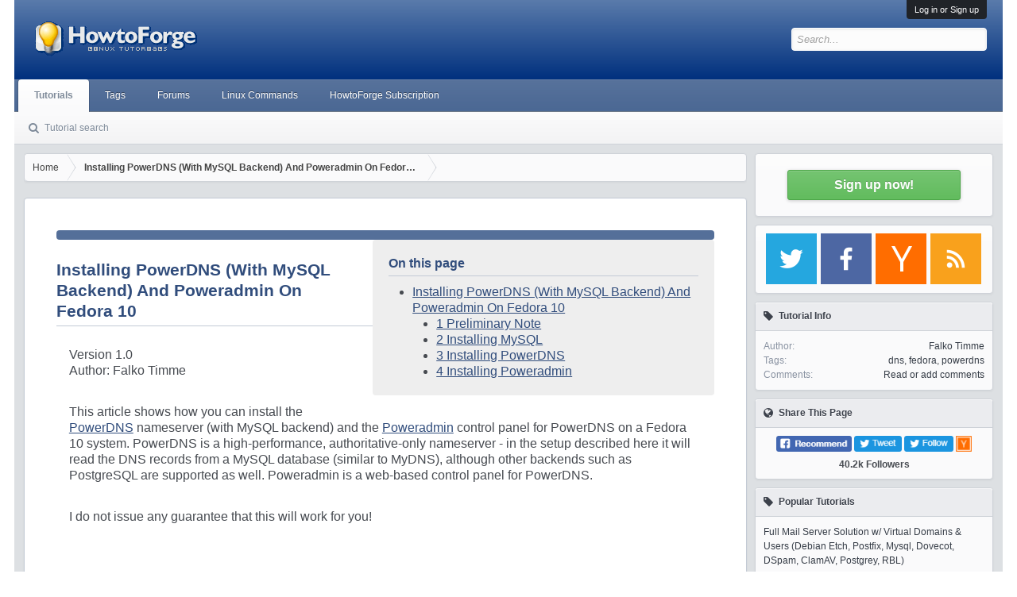

--- FILE ---
content_type: text/html; charset=UTF-8
request_url: https://www.howtoforge.com/installing-powerdns-with-mysql-backend-and-poweradmin-on-fedora-10
body_size: 16873
content:
<!DOCTYPE html><html id="XenForo" lang="en-US" dir="LTR" class="Public NoJs LoggedOut Sidebar Responsive" xmlns:fb="http://www.facebook.com/2008/fbml"><head><meta charset="utf-8"/>
<script>var __ezHttpConsent={setByCat:function(src,tagType,attributes,category,force,customSetScriptFn=null){var setScript=function(){if(force||window.ezTcfConsent[category]){if(typeof customSetScriptFn==='function'){customSetScriptFn();}else{var scriptElement=document.createElement(tagType);scriptElement.src=src;attributes.forEach(function(attr){for(var key in attr){if(attr.hasOwnProperty(key)){scriptElement.setAttribute(key,attr[key]);}}});var firstScript=document.getElementsByTagName(tagType)[0];firstScript.parentNode.insertBefore(scriptElement,firstScript);}}};if(force||(window.ezTcfConsent&&window.ezTcfConsent.loaded)){setScript();}else if(typeof getEzConsentData==="function"){getEzConsentData().then(function(ezTcfConsent){if(ezTcfConsent&&ezTcfConsent.loaded){setScript();}else{console.error("cannot get ez consent data");force=true;setScript();}});}else{force=true;setScript();console.error("getEzConsentData is not a function");}},};</script>
<script>var ezTcfConsent=window.ezTcfConsent?window.ezTcfConsent:{loaded:false,store_info:false,develop_and_improve_services:false,measure_ad_performance:false,measure_content_performance:false,select_basic_ads:false,create_ad_profile:false,select_personalized_ads:false,create_content_profile:false,select_personalized_content:false,understand_audiences:false,use_limited_data_to_select_content:false,};function getEzConsentData(){return new Promise(function(resolve){document.addEventListener("ezConsentEvent",function(event){var ezTcfConsent=event.detail.ezTcfConsent;resolve(ezTcfConsent);});});}</script>
<script>if(typeof _setEzCookies!=='function'){function _setEzCookies(ezConsentData){var cookies=window.ezCookieQueue;for(var i=0;i<cookies.length;i++){var cookie=cookies[i];if(ezConsentData&&ezConsentData.loaded&&ezConsentData[cookie.tcfCategory]){document.cookie=cookie.name+"="+cookie.value;}}}}
window.ezCookieQueue=window.ezCookieQueue||[];if(typeof addEzCookies!=='function'){function addEzCookies(arr){window.ezCookieQueue=[...window.ezCookieQueue,...arr];}}
addEzCookies([{name:"ezoab_178704",value:"mod110; Path=/; Domain=howtoforge.com; Max-Age=7200",tcfCategory:"store_info",isEzoic:"true",},{name:"ezosuibasgeneris-1",value:"71aeb88f-4e7e-4f28-4e81-c645878904ad; Path=/; Domain=howtoforge.com; Expires=Tue, 19 Jan 2027 15:22:24 UTC; Secure; SameSite=None",tcfCategory:"understand_audiences",isEzoic:"true",}]);if(window.ezTcfConsent&&window.ezTcfConsent.loaded){_setEzCookies(window.ezTcfConsent);}else if(typeof getEzConsentData==="function"){getEzConsentData().then(function(ezTcfConsent){if(ezTcfConsent&&ezTcfConsent.loaded){_setEzCookies(window.ezTcfConsent);}else{console.error("cannot get ez consent data");_setEzCookies(window.ezTcfConsent);}});}else{console.error("getEzConsentData is not a function");_setEzCookies(window.ezTcfConsent);}</script><script type="text/javascript" data-ezscrex='false' data-cfasync='false'>window._ezaq = Object.assign({"edge_cache_status":11,"edge_response_time":420,"url":"https://www.howtoforge.com/installing-powerdns-with-mysql-backend-and-poweradmin-on-fedora-10"}, typeof window._ezaq !== "undefined" ? window._ezaq : {});</script><script type="text/javascript" data-ezscrex='false' data-cfasync='false'>window._ezaq = Object.assign({"ab_test_id":"mod110"}, typeof window._ezaq !== "undefined" ? window._ezaq : {});window.__ez=window.__ez||{};window.__ez.tf={};</script><script type="text/javascript" data-ezscrex='false' data-cfasync='false'>window.ezDisableAds = true;</script>
<script data-ezscrex='false' data-cfasync='false' data-pagespeed-no-defer>var __ez=__ez||{};__ez.stms=Date.now();__ez.evt={};__ez.script={};__ez.ck=__ez.ck||{};__ez.template={};__ez.template.isOrig=true;__ez.queue=__ez.queue||function(){var e=0,i=0,t=[],n=!1,o=[],r=[],s=!0,a=function(e,i,n,o,r,s,a){var l=arguments.length>7&&void 0!==arguments[7]?arguments[7]:window,d=this;this.name=e,this.funcName=i,this.parameters=null===n?null:w(n)?n:[n],this.isBlock=o,this.blockedBy=r,this.deleteWhenComplete=s,this.isError=!1,this.isComplete=!1,this.isInitialized=!1,this.proceedIfError=a,this.fWindow=l,this.isTimeDelay=!1,this.process=function(){f("... func = "+e),d.isInitialized=!0,d.isComplete=!0,f("... func.apply: "+e);var i=d.funcName.split("."),n=null,o=this.fWindow||window;i.length>3||(n=3===i.length?o[i[0]][i[1]][i[2]]:2===i.length?o[i[0]][i[1]]:o[d.funcName]),null!=n&&n.apply(null,this.parameters),!0===d.deleteWhenComplete&&delete t[e],!0===d.isBlock&&(f("----- F'D: "+d.name),m())}},l=function(e,i,t,n,o,r,s){var a=arguments.length>7&&void 0!==arguments[7]?arguments[7]:window,l=this;this.name=e,this.path=i,this.async=o,this.defer=r,this.isBlock=t,this.blockedBy=n,this.isInitialized=!1,this.isError=!1,this.isComplete=!1,this.proceedIfError=s,this.fWindow=a,this.isTimeDelay=!1,this.isPath=function(e){return"/"===e[0]&&"/"!==e[1]},this.getSrc=function(e){return void 0!==window.__ezScriptHost&&this.isPath(e)&&"banger.js"!==this.name?window.__ezScriptHost+e:e},this.process=function(){l.isInitialized=!0,f("... file = "+e);var i=this.fWindow?this.fWindow.document:document,t=i.createElement("script");t.src=this.getSrc(this.path),!0===o?t.async=!0:!0===r&&(t.defer=!0),t.onerror=function(){var e={url:window.location.href,name:l.name,path:l.path,user_agent:window.navigator.userAgent};"undefined"!=typeof _ezaq&&(e.pageview_id=_ezaq.page_view_id);var i=encodeURIComponent(JSON.stringify(e)),t=new XMLHttpRequest;t.open("GET","//g.ezoic.net/ezqlog?d="+i,!0),t.send(),f("----- ERR'D: "+l.name),l.isError=!0,!0===l.isBlock&&m()},t.onreadystatechange=t.onload=function(){var e=t.readyState;f("----- F'D: "+l.name),e&&!/loaded|complete/.test(e)||(l.isComplete=!0,!0===l.isBlock&&m())},i.getElementsByTagName("head")[0].appendChild(t)}},d=function(e,i){this.name=e,this.path="",this.async=!1,this.defer=!1,this.isBlock=!1,this.blockedBy=[],this.isInitialized=!0,this.isError=!1,this.isComplete=i,this.proceedIfError=!1,this.isTimeDelay=!1,this.process=function(){}};function c(e,i,n,s,a,d,c,u,f){var m=new l(e,i,n,s,a,d,c,f);!0===u?o[e]=m:r[e]=m,t[e]=m,h(m)}function h(e){!0!==u(e)&&0!=s&&e.process()}function u(e){if(!0===e.isTimeDelay&&!1===n)return f(e.name+" blocked = TIME DELAY!"),!0;if(w(e.blockedBy))for(var i=0;i<e.blockedBy.length;i++){var o=e.blockedBy[i];if(!1===t.hasOwnProperty(o))return f(e.name+" blocked = "+o),!0;if(!0===e.proceedIfError&&!0===t[o].isError)return!1;if(!1===t[o].isComplete)return f(e.name+" blocked = "+o),!0}return!1}function f(e){var i=window.location.href,t=new RegExp("[?&]ezq=([^&#]*)","i").exec(i);"1"===(t?t[1]:null)&&console.debug(e)}function m(){++e>200||(f("let's go"),p(o),p(r))}function p(e){for(var i in e)if(!1!==e.hasOwnProperty(i)){var t=e[i];!0===t.isComplete||u(t)||!0===t.isInitialized||!0===t.isError?!0===t.isError?f(t.name+": error"):!0===t.isComplete?f(t.name+": complete already"):!0===t.isInitialized&&f(t.name+": initialized already"):t.process()}}function w(e){return"[object Array]"==Object.prototype.toString.call(e)}return window.addEventListener("load",(function(){setTimeout((function(){n=!0,f("TDELAY -----"),m()}),5e3)}),!1),{addFile:c,addFileOnce:function(e,i,n,o,r,s,a,l,d){t[e]||c(e,i,n,o,r,s,a,l,d)},addDelayFile:function(e,i){var n=new l(e,i,!1,[],!1,!1,!0);n.isTimeDelay=!0,f(e+" ...  FILE! TDELAY"),r[e]=n,t[e]=n,h(n)},addFunc:function(e,n,s,l,d,c,u,f,m,p){!0===c&&(e=e+"_"+i++);var w=new a(e,n,s,l,d,u,f,p);!0===m?o[e]=w:r[e]=w,t[e]=w,h(w)},addDelayFunc:function(e,i,n){var o=new a(e,i,n,!1,[],!0,!0);o.isTimeDelay=!0,f(e+" ...  FUNCTION! TDELAY"),r[e]=o,t[e]=o,h(o)},items:t,processAll:m,setallowLoad:function(e){s=e},markLoaded:function(e){if(e&&0!==e.length){if(e in t){var i=t[e];!0===i.isComplete?f(i.name+" "+e+": error loaded duplicate"):(i.isComplete=!0,i.isInitialized=!0)}else t[e]=new d(e,!0);f("markLoaded dummyfile: "+t[e].name)}},logWhatsBlocked:function(){for(var e in t)!1!==t.hasOwnProperty(e)&&u(t[e])}}}();__ez.evt.add=function(e,t,n){e.addEventListener?e.addEventListener(t,n,!1):e.attachEvent?e.attachEvent("on"+t,n):e["on"+t]=n()},__ez.evt.remove=function(e,t,n){e.removeEventListener?e.removeEventListener(t,n,!1):e.detachEvent?e.detachEvent("on"+t,n):delete e["on"+t]};__ez.script.add=function(e){var t=document.createElement("script");t.src=e,t.async=!0,t.type="text/javascript",document.getElementsByTagName("head")[0].appendChild(t)};__ez.dot=__ez.dot||{};__ez.queue.addFileOnce('/detroitchicago/boise.js', '/detroitchicago/boise.js?gcb=195-3&cb=5', true, [], true, false, true, false);__ez.queue.addFileOnce('/parsonsmaize/abilene.js', '/parsonsmaize/abilene.js?gcb=195-3&cb=e80eca0cdb', true, [], true, false, true, false);__ez.queue.addFileOnce('/parsonsmaize/mulvane.js', '/parsonsmaize/mulvane.js?gcb=195-3&cb=e75e48eec0', true, ['/parsonsmaize/abilene.js'], true, false, true, false);__ez.queue.addFileOnce('/detroitchicago/birmingham.js', '/detroitchicago/birmingham.js?gcb=195-3&cb=539c47377c', true, ['/parsonsmaize/abilene.js'], true, false, true, false);</script>
<script type="text/javascript">var _ez_send_requests_through_ezoic = true;</script>
<script data-ezscrex="false" type="text/javascript" data-cfasync="false">window._ezaq = Object.assign({"ad_cache_level":0,"adpicker_placement_cnt":0,"ai_placeholder_cache_level":0,"ai_placeholder_placement_cnt":-1,"article_category":"dns,fedora,powerdns","author":"Falko Timme","domain":"howtoforge.com","domain_id":178704,"ezcache_level":1,"ezcache_skip_code":4,"has_bad_image":0,"has_bad_words":0,"is_sitespeed":0,"lt_cache_level":0,"response_size":49192,"response_size_orig":43350,"response_time_orig":406,"template_id":5,"url":"https://www.howtoforge.com/installing-powerdns-with-mysql-backend-and-poweradmin-on-fedora-10","word_count":0,"worst_bad_word_level":0}, typeof window._ezaq !== "undefined" ? window._ezaq : {});__ez.queue.markLoaded('ezaqBaseReady');</script>
<script type='text/javascript' data-ezscrex='false' data-cfasync='false'>
window.ezAnalyticsStatic = true;
window._ez_send_requests_through_ezoic = true;
function analyticsAddScript(script) {
	var ezDynamic = document.createElement('script');
	ezDynamic.type = 'text/javascript';
	ezDynamic.innerHTML = script;
	document.head.appendChild(ezDynamic);
}
function getCookiesWithPrefix() {
    var allCookies = document.cookie.split(';');
    var cookiesWithPrefix = {};

    for (var i = 0; i < allCookies.length; i++) {
        var cookie = allCookies[i].trim();

        for (var j = 0; j < arguments.length; j++) {
            var prefix = arguments[j];
            if (cookie.indexOf(prefix) === 0) {
                var cookieParts = cookie.split('=');
                var cookieName = cookieParts[0];
                var cookieValue = cookieParts.slice(1).join('=');
                cookiesWithPrefix[cookieName] = decodeURIComponent(cookieValue);
                break; // Once matched, no need to check other prefixes
            }
        }
    }

    return cookiesWithPrefix;
}
function productAnalytics() {
	var d = {"pr":[6],"omd5":"813a91e45ca6f937a292542873290770","nar":"risk score"};
	d.u = _ezaq.url;
	d.p = _ezaq.page_view_id;
	d.v = _ezaq.visit_uuid;
	d.ab = _ezaq.ab_test_id;
	d.e = JSON.stringify(_ezaq);
	d.ref = document.referrer;
	d.c = getCookiesWithPrefix('active_template', 'ez', 'lp_');
	if(typeof ez_utmParams !== 'undefined') {
		d.utm = ez_utmParams;
	}

	var dataText = JSON.stringify(d);
	var xhr = new XMLHttpRequest();
	xhr.open('POST','//g.ezoic.net/ezais/analytics?cb=1', true);
	xhr.onload = function () {
		if (xhr.status!=200) {
            return;
		}

        if(document.readyState !== 'loading') {
            analyticsAddScript(xhr.response);
            return;
        }

        var eventFunc = function() {
            if(document.readyState === 'loading') {
                return;
            }
            document.removeEventListener('readystatechange', eventFunc, false);
            analyticsAddScript(xhr.response);
        };

        document.addEventListener('readystatechange', eventFunc, false);
	};
	xhr.setRequestHeader('Content-Type','text/plain');
	xhr.send(dataText);
}
__ez.queue.addFunc("productAnalytics", "productAnalytics", null, true, ['ezaqBaseReady'], false, false, false, true);
</script>
	
	<meta http-equiv="X-UA-Compatible" content="IE=Edge,chrome=1"/>
		<meta name="viewport" content="width=device-width, initial-scale=1"/>
		<base href="https://www.howtoforge.com"/>
		<script>
			var _b = document.getElementsByTagName('base')[0], _bH = "https://www.howtoforge.com/installing-powerdns-with-mysql-backend-and-poweradmin-on-fedora-10";
			if (_b && _b.href != _bH) _b.href = _bH;
		</script>
	<title>Installing PowerDNS (With MySQL Backend) And Poweradmin On Fedora 10</title>
	<meta name="description" content="Installing PowerDNS (With MySQL Backend) And Poweradmin On Fedora 10

This article shows how you can install the PowerDNS nameserver (with MySQL bac... "/>
	
	<meta property="og:title" content="Installing PowerDNS (With MySQL Backend) And Poweradmin On Fedora 10"/>
	<meta property="og:description" content="Installing PowerDNS (With MySQL Backend) And Poweradmin On Fedora 10

This article shows how you can install the PowerDNS nameserver (with MySQL bac... "/>
	<meta property="og:site_name" content="HowtoForge"/>
	<meta property="og:type" content="article"/>
	
	<meta name="twitter:card" content="summary"/>
	<meta name="twitter:site" content="@howtoforgecom"/>
	<meta name="twitter:creator" content="@howtoforgecom"/>
	<meta name="twitter:title" content="Installing PowerDNS (With MySQL Backend) And Poweradmin On Fedora 10"/>
	<meta name="twitter:description" content="Installing PowerDNS (With MySQL Backend) And Poweradmin On Fedora 10

This article shows how you can install the PowerDNS nameserver (with MySQL bac... "/>

	<link rel="alternate" href="https://www.howtoforge.com/installing-powerdns-with-mysql-backend-and-poweradmin-on-fedora-10" hreflang="en"/>	
	<link rel="next" href="https://www.howtoforge.com/installing-powerdns-with-mysql-backend-and-poweradmin-on-fedora-10-p2"/>	
	<link rel="canonical" href="https://www.howtoforge.com/installing-powerdns-with-mysql-backend-and-poweradmin-on-fedora-10"/>	
	<link rel="amphtml" href="https://www.howtoforge.com/installing-powerdns-with-mysql-backend-and-poweradmin-on-fedora-10/amp/"/>
	
	<script type="application/ld+json">
{
  "@context" : "http://schema.org",
  "@type" : "Article",
  "headline": "Installing PowerDNS (With MySQL Backend) And Poweradmin On Fedora 10",
  "name" : "Installing PowerDNS (With MySQL Backend) And Poweradmin On Fedora 10",
  "author" : {
    "@type" : "Person",
    "name" : "Falko Timme",
	"url" : "https://www.howtoforge.com/author/falko+timme/"
  },
  "articleSection" : "dns,fedora,powerdns",
  "url" : "https://www.howtoforge.com/installing-powerdns-with-mysql-backend-and-poweradmin-on-fedora-10",
  "publisher" : {
    "@type" : "Organization",
    "name" : "Howtoforge",
	"url" : "https://www.howtoforge.com/imprint/"
  }
}
</script>
	
	<noscript><style>.JsOnly, .jsOnly { display: none !important; }</style></noscript>
	<link rel="stylesheet" href="/themes/howtoforge/icons/css/font-awesome.min.css"/>
	<link href="/themes/howtoforge/fonts/opensans.css?family=Open+Sans:400,700" rel="stylesheet" type="text/css"/>
	
	<link href="/themes/howtoforge/templates/xf.css" rel="stylesheet"/>
	<script src="/js/jquery/jquery-1.11.3.min.js"></script>
	<script src="/themes/howtoforge/js/xenforo/xenforo.js?_v=303ae0ca"></script>
	<!--<script src="/themes/howtoforge/js/bbm/zloader.js?_v=303ae0ca"></script>-->
	
	<script type="text/javascript" src="/js/fancybox/jquery.mousewheel-3.0.4.pack.js"></script>
	<script type="text/javascript" src="/js/fancybox/jquery.fancybox-1.3.4.pack.js"></script>
	<link rel="stylesheet" type="text/css" href="/js/fancybox/jquery.fancybox-1.3.4.css" media="screen"/>
	<link href="/themes/howtoforge/templates/style.min.css" rel="stylesheet"/>
	<link rel="alternate" type="application/rss+xml" title="RSS-Feed für Howtoforge" href="/feed.rss"/>
	<script src="/js/tinymce_4.1.7/tinymce.min.js"></script>
	<link rel="preload" href="/js/tinymce_4.1.7/skins/lightgray/skin.min.css" as="style"/>
	<link rel="preload" href="/js/tinymce_4.1.7/skins/lightgray/content.min.css" as="style"/>
	<link rel="preload" href="/themes/howtoforge/css/custom.css" as="style"/>
	<link rel="preload" href="/js/tinymce_4.1.7/skins/lightgray/fonts/tinymce.woff" as="font" crossorigin="anonymous"/>

<!--
<script type="text/plain">
	var _paq = window._paq = window._paq || [];
	// tracker methods like "setCustomDimension" should be called before "trackPageView" 
	_paq.push(['disableCookies']);
	_paq.push(["setDoNotTrack", true]);
	_paq.push(['trackPageView']);
	(function() {
	  var u="//s.howtoforge.com/";
	  _paq.push(['setTrackerUrl', u+'matomo.php']);
	  _paq.push(['setSiteId', '1']);
	  var d=document, g=d.createElement('script'), s=d.getElementsByTagName('script')[0];
	  g.async=true; g.src=u+'matomo.js'; s.parentNode.insertBefore(g,s);
	})();
</script>

-->


<!-- Begin Google auto ads -->
<!--
<script async src="//pagead2.googlesyndication.com/pagead/js/adsbygoogle.js"></script>
<script>
     (adsbygoogle = window.adsbygoogle || []).push({
          google_ad_client: "ca-pub-3043223216276099",
          enable_page_level_ads: true
     });
</script>
-->
<!-- End Google auto ads -->
<!-- Begin BSA Native Ads -->
<script type="text/plain" src="//m.servedby-buysellads.com/monetization.js"></script>
<!-- End BSA Native Ads -->

<script type='text/javascript'>
var ezoTemplate = 'orig_site';
var ezouid = '1';
var ezoFormfactor = '1';
</script><script data-ezscrex="false" type='text/javascript'>
var soc_app_id = '0';
var did = 178704;
var ezdomain = 'howtoforge.com';
var ezoicSearchable = 1;
</script></head>
<body>
<div id="loginBar">
	<div class="pageWidth">
		<div class="pageContent">	
			<h3 id="loginBarHandle">
				<label for="LoginControl"><a href="https://forum.howtoforge.com/login/" class="concealed noOutline">Log in or Sign up</a></label>
			</h3>
			<span class="helper"></span>
		</div>
	</div>
</div>
<header>
<div id="header">
	<div id="logoBlock">
	<div class="pageWidth">
		<div class="pageContent">
					<div id="logo"><a href="/">
						<span></span>
						<img src="/images/howtoforge_logo_trans.gif" alt="Howtoforge" style="margin-left:20px;"/>
					</a></div>
			<span class="helper"></span>
		</div>
	</div>
</div>
<div id="navigation" class="pageWidth withSearch">
	<div class="pageContent">
		<nav>
<div class="navTabs">
	<ul class="publicTabs">
		<!-- home -->
		<li class="navTab forums selected">
			<a href="/" class="navLink">Tutorials</a>
						<div class="tabLinks forumsTabLinks">
				<ul class="secondaryContent blockLinksList">
					<li><a href="/search/">Tutorial search</a></li>
				</ul>
			</div>
					</li>
		<li class="navTab forums PopupClosed">
			<a href="/tutorials/" class="navLink">Tags</a>
					</li>
		<li class="navTab forums PopupClosed"><a href="https://forum.howtoforge.com/" class="navLink">Forums</a></li>
		<li class="navTab forums PopupClosed"><a href="/linux-commands/" class="navLink">Linux Commands</a></li>
		<li class="navTab forums PopupClosed"><a href="/subscription/" class="navLink">HowtoForge Subscription</a></li>
	</ul>
</div>
<span class="helper"></span>
		</nav>	
	</div>
</div>
	

<div id="searchBar" class="pageWidth">
	<span id="QuickSearchPlaceholder" title=" Search..."> Search</span>
	<fieldset id="QuickSearch">
		<form action="/" method="post" class="formPopup">
			<div class="primaryControls">
				<!-- block: primaryControls -->
				<input type="search" name="q" value="" class="textCtrl" placeholder="Search..." results="0" title="Enter your search and hit enter..." id="QuickSearchQuery"/>				
				<!-- end block: primaryControls -->
			</div>
			<input type="hidden" name="_xfToken" value=""/>
		</form>		
	</fieldset>
</div>
</div>

		
		
	</header>
	
<div id="content" class="forum_list">
	<div class="pageWidth">
		<div class="pageContent">
			<!-- main content area -->
				<div class="mainContainer">
					<div class="mainContent">
						<!-- begin main template -->
						<div class="breadBoxTop">
<nav>
	<fieldset class="breadcrumb" itemscope="" itemtype="https://schema.org/BreadcrumbList">
		<span class="crumbs">
				<span class="crust homeCrumb" itemprop="itemListElement" itemscope="" itemtype="https://schema.org/ListItem">
					<a href="/" class="crumb" rel="up" itemprop="item"><span itemprop="name">Home</span></a>
					<span class="arrow"><span></span></span>
					<meta itemprop="position" content="1"/>
				</span>
				<span class="crust selectedTabCrumb" itemprop="itemListElement" itemscope="" itemtype="https://schema.org/ListItem">
					<a href="/installing-powerdns-with-mysql-backend-and-poweradmin-on-fedora-10" class="crumb" rel="up" itemprop="item"><span itemprop="name">Installing PowerDNS (With MySQL Backend) And Poweradmin On Fedora 10</span></a>
					<span class="arrow"><span>&gt;</span></span>
					<meta itemprop="position" content="2"/>
				</span>
		</span>
	</fieldset>
</nav>
</div>

<!-- Begin Article content -->
<div id="htfContentPage">


<div class="bsa-apiads"></div>
<article>


<div class="contributeEdit" style="float:right; width:450px; max-width:100%;">
		<div id="tocContainer">
		<h3>On this page</h3>
	<ol class="toc">
<li><a href="#installing-powerdns-with-mysql-backend-and-poweradmin-on-fedora-">Installing PowerDNS (With MySQL Backend) And Poweradmin On Fedora 10</a>
<ol>
<li><a href="#-preliminary-note-">1 Preliminary Note</a></li>
<li><a href="#-installing-mysql">2 Installing  MySQL</a></li>
<li><a href="#-installing-powerdns">3 Installing PowerDNS</a></li>
<li><a href="#-installing-poweradmin">4 Installing Poweradmin</a>
</li></ol></li>
</ol>
	</div>
	</div>



<h2 id="installing-powerdns-with-mysql-backend-and-poweradmin-on-fedora-">Installing PowerDNS (With MySQL Backend) And Poweradmin On Fedora 10 </h2>
<p>Version 1.0 <br/>
  Author: Falko Timme  <br/>
</p>
<p>This article shows how you can install the <a mce_real_href="http://www.powerdns.com/" href="http://www.powerdns.com/" target="_blank">PowerDNS</a> nameserver (with MySQL backend) and the <a mce_real_href="http://www.poweradmin.org/" href="http://www.poweradmin.org/" target="_blank">Poweradmin</a> control panel for PowerDNS on a Fedora 10 system. PowerDNS is a high-performance, authoritative-only nameserver - in the setup described here it will read the DNS records from a MySQL database (similar to MyDNS), although other backends such as PostgreSQL are supported as well. Poweradmin is a web-based control panel for PowerDNS. </p>
<p>I do not issue any guarantee that this will work for you!</p><div style="width:336px;float:left; margin: 10px 15px 10px 0px;background-color:white;"><!-- begin ad tag Rectangle A -->
<!-- /1030080/howtoforge_com_article_rectangle_a_300x250 -->
<div id="div-gpt-ad-1527185271042-6" style="height:250px; width:300px;">
<script>
googletag.cmd.push(function() { googletag.display('div-gpt-ad-1527185271042-6'); });
</script>
</div>
<!-- End ad tag Rectangle A --></div>
<p> </p>
<h3 id="-preliminary-note-">1 Preliminary Note </h3>
<p>In this example I&#39;m using a Fedora 10 host with the hostname <span class="system">server1.example.com</span> and the IP address <span class="system">192.168.0.100</span>, set up according to the first 6 chapters of this tutorial: <a mce_real_href="/perfect-server-fedora-10" href="/perfect-server-fedora-10" target="_blank">The Perfect Server - Fedora 10</a>. </p>
<p>I will set up just one PowerDNS server in this example (a master); adding PowerDNS slave(s) can easily be achieved by using MySQL database replication from the master to the slave(s), therefore no zone transfers are needed (this again is similar to MyDNS). MySQL database replication can be set up according to this tutorial: <a mce_real_href="/mysql_database_replication" href="/mysql_database_replication" target="_blank">How To Set Up Database Replication In MySQL</a> (PowerDNS also supports native zone transfers (for scenarios where you cannot use MySQL replication) - see <a mce_real_href="http://downloads.powerdns.com/documentation/html/replication.html" href="http://downloads.powerdns.com/documentation/html/replication.html" target="_blank">http://downloads.powerdns.com/documentation/html/replication.html</a>).</p>
<p> </p>
<h3 id="-installing-mysql">2 Installing  MySQL</h3>
<p> To install MySQL, we do this:</p>
<pre class="command">yum install mysql mysql-server</pre>
<p>Then we create the system startup links for MySQL (so that MySQL starts automatically whenever the system boots) and start the MySQL server:</p>
<p class="command">chkconfig --levels 235 mysqld on<br/>
  /etc/init.d/mysqld start</p>
<p>Now check that networking is enabled. Run </p>
<pre class="command">netstat -tap | grep mysql</pre>
<p>It should show something like this (<span class="system">*:mysql</span> means that MySQL is listening on all interfaces which is important for MySQL replication!): </p>
<p class="system">[root@server1 ~]# netstat -tap | grep mysql<br/>
  tcp        0      0 *:mysql                     *:*                         LISTEN      2407/mysqld<br/>
  [root@server1 ~]#</p>
<p> If it does not, edit <span class="system">/etc/my.cnf </span>and comment out the option <span class="system">skip-networking</span>: </p>
<pre class="command">vi /etc/my.cnf</pre>
<table class="" align="center" bgcolor="#cccccc" border="1" bordercolor="#000000" cellpadding="2" cellspacing="0" width="90%">
  <tbody><tr>
    <td class="">
      <pre>[...]
#skip-networking
[...]</pre>
    </td>
  </tr>
</tbody></table>
<p>and restart your MySQL server: </p>
<pre class="command">/etc/init.d/mysqld restart </pre>
<p>Run </p>
<p class="command">mysqladmin -u root password yourrootsqlpassword<br/>
  mysqladmin -h server1.example.com -u root password yourrootsqlpassword</p>
<p>to set a password for the user <span class="system">root </span> (otherwise anybody can access your MySQL database!). </p>
<p>If the last command throws an error at you...</p>
<p class="system">[root@server1 named]# mysqladmin -h server1.example.com -u root password yourrootsqlpassword<br/>
  mysqladmin: connect to server at &#39;server1.example.com&#39; failed<br/>
  error: &#39;Access denied for user &#39;root&#39;@&#39;localhost&#39; (using password: NO)&#39;<br/>
  [root@server1 named]# </p>
<p>... we can set the password as follows: connect to MySQL:</p>
<pre class="command">mysql -u root -p</pre>
<p>Type in the password for the MySQL root user. Then, on the MySQL shell, do this:</p>
<pre class="command">mysql&gt; USE mysql;</pre>
<pre class="command">mysql&gt; UPDATE user SET Password = password(&#39;yourrootsqlpassword&#39;) WHERE Host = &#39;server1.example.com&#39; AND User = &#39;root&#39;;</pre>
<pre class="command">mysql&gt; UPDATE user SET Password = password(&#39;yourrootsqlpassword&#39;) WHERE Host = &#39;127.0.0.1&#39; AND User = &#39;root&#39;;</pre>
<p>Run</p>
<pre class="command">mysql&gt; SELECT * FROM user;</pre>
<p>to make sure that all rows where the user is root have a password. </p>
<p>If everything is looking ok, run </p>
<pre class="command">mysql&gt; FLUSH PRIVILEGES;</pre>
<p>... and leave the MySQL shell: </p>
<pre class="command">mysql&gt; quit;</pre>
<p> </p>
<h3 id="-installing-powerdns">3 Installing PowerDNS</h3>
<p>To install PowerDNS, we run</p>
<pre class="command">yum install pdns pdns-backend-mysql</pre>
<p>The PowerDNS configuration is located in the <span class="system">/etc/pdns</span> directory - I&#39;ll come to that in a moment.</p>
<p>Now we connect to MySQL:</p>
<pre class="command">mysql -u root -p</pre>
<p>Type in your MySQL root password, and you should be on the MySQL shell. On the MySQL shell, we create a database for PowerDNS:</p>
<pre class="command">CREATE DATABASE powerdns;</pre>
<p>Next we create a database user (<span class="system">powerdns</span>) for PowerDNS:</p>
<p class="command">GRANT ALL ON powerdns.* TO &#39;power_admin&#39;@&#39;localhost&#39; IDENTIFIED BY &#39;power_admin_password&#39;;<br/>
  GRANT ALL ON powerdns.* TO &#39;power_admin&#39;@&#39;localhost.localdomain&#39; IDENTIFIED BY &#39;power_admin_password&#39;;<br/>
FLUSH PRIVILEGES;</p>
<p> (Replace <span class="system">power_admin_password</span> with a password of your choice.)  </p>
<p>Now we create the tables needed by PowerDNS...</p>
<pre class="command">USE powerdns;</pre>
<p class="command">CREATE TABLE domains (<br/>
  id INT auto_increment,<br/>
  name VARCHAR(255) NOT NULL,<br/>
  master VARCHAR(128) DEFAULT NULL,<br/>
  last_check INT DEFAULT NULL,<br/>
  type VARCHAR(6) NOT NULL,<br/>
  notified_serial INT DEFAULT NULL,<br/>
  account VARCHAR(40) DEFAULT NULL,<br/>
  primary key (id)<br/>
  );</p>
<pre class="command">CREATE UNIQUE INDEX name_index ON domains(name);</pre>
<p class="command">CREATE TABLE records (<br/>
  id INT auto_increment,<br/>
  domain_id INT DEFAULT NULL,<br/>
  name VARCHAR(255) DEFAULT NULL,<br/>
  type VARCHAR(6) DEFAULT NULL,<br/>
  content VARCHAR(255) DEFAULT NULL,<br/>
  ttl INT DEFAULT NULL,<br/>
  prio INT DEFAULT NULL,<br/>
  change_date INT DEFAULT NULL,<br/>
  primary key(id)<br/>
  );</p>
<p class="command">CREATE INDEX rec_name_index ON records(name);<br/>
  CREATE INDEX nametype_index ON records(name,type);<br/>
  CREATE INDEX domain_id ON records(domain_id);</p>
<p class="command">CREATE TABLE supermasters (<br/>
  ip VARCHAR(25) NOT NULL,<br/>
  nameserver VARCHAR(255) NOT NULL,<br/>
  account VARCHAR(40) DEFAULT NULL<br/>
);</p>
<p>... and finally leave the MySQL shell: </p>
<pre class="command">quit;</pre>
<p>Now we must configure PowerDNS so that it uses the MySQL backend:</p>
<pre class="command">vi /etc/pdns/pdns.conf</pre>
<p>Add the following lines to <span class="system">pdns.conf</span>:</p>
<table class="" align="center" bgcolor="#cccccc" border="1" bordercolor="#000000" cellpadding="2" cellspacing="0" width="90%">
  <tbody><tr>
    <td class="">
      <pre>[...]
#################################
# launch        Which backends to launch and order to query them in
#
# launch=
launch=gmysql
gmysql-host=127.0.0.1
gmysql-user=power_admin
gmysql-password=power_admin_password
gmysql-dbname=powerdns
[...]</pre>
    </td>
  </tr>
</tbody></table>
<p>Then create the system startup links for PowerDNS and start it:</p>
<p class="command">chkconfig --levels 235 pdns on<br/>
/etc/init.d/pdns start</p>
<p>That&#39;s it, PowerDNS is now ready to be used. To learn more about it, please refer to its documentation: <a mce_real_href="http://downloads.powerdns.com/documentation/html/index.html" href="http://downloads.powerdns.com/documentation/html/index.html" target="_blank">http://downloads.powerdns.com/documentation/html/index.html</a></p>
<p> </p>
<h3 id="-installing-poweradmin">4 Installing Poweradmin</h3>
<p>Now let&#39;s install Poweradmin, a web-based control panel for PowerDNS. Poweradmin is written in PHP, so we must install a web server (I&#39;m using Apache2 in this example) and PHP:</p>
<pre class="command">yum install httpd php php-devel php-gd php-imap php-ldap php-mysql php-odbc php-pear php-xml php-xmlrpc php-mbstring php-mcrypt php-mhash gettext </pre>
<p>Create the system startup links for Apache2 and start it:</p>
<p class="command">chkconfig --levels 235 httpd on<br/>
/etc/init.d/httpd start </p>
<p>Poweradmin also requires the following two PEAR packages:</p>
<pre class="command">yum install php-pear-DB php-pear-MDB2-Driver-mysql</pre>
<p>Now all prerequisites for Poweradmin are installed, and we can begin with the Poweradmin installation (I will install it in a subdirectory of <span class="system">/var/www/html</span> - <span class="system">/var/www/html</span> is the document root of Apache&#39;s default web site on Fedora; if you&#39;ve created a vhost with a different document root, please adjust the paths).</p>
<p>Go to <a mce_real_href="https://www.poweradmin.org/trac/wiki/GettingPoweradmin" href="https://www.poweradmin.org/trac/wiki/GettingPoweradmin" target="_blank">https://www.poweradmin.org/trac/wiki/GettingPoweradmin</a> and download the latest Poweradmin package, e.g. as follows:</p>
<p class="command">cd /tmp<br/>
wget https://www.poweradmin.org/download/poweradmin-2.1.2.tgz</p>
<p>Then install it to the <span class="system">/var/www/html/poweradmin</span> directory as follows:</p>
<p class="command">tar xvfz poweradmin-2.1.2.tgz<br/>
  mv poweradmin-2.1.2 /var/www/html/poweradmin<br/>
  touch /var/www/html/poweradmin/inc/config.inc.php<br/>
chown -R apache:apache /var/www/html/poweradmin/</p>
<p>Now open a browser and launch the web-based Poweradmin installer (<span class="system">http://server1.example.com/poweradmin/install</span> or <span class="system">http://192.168.0.100/poweradmin/install</span>).  </p>
<p>Select your language (English or Dutch):  </p>
<p><a class="fancybox" id="img-1" href="https://www.howtoforge.com/images/powerdns_fedora10/big/1.png"><img loading="lazy" mce_real_src="https://www.howtoforge.com/images/powerdns_fedora10/1.png" src="https://www.howtoforge.com/images/powerdns_fedora10/1.png" width="550" height="393"/></a> </p>
<p>Click on the <span class="system">Go to step 3</span> button to proceed: </p>
<p><a class="fancybox" id="img-2" href="https://www.howtoforge.com/images/powerdns_fedora10/big/2.png"><img loading="lazy" mce_real_src="https://www.howtoforge.com/images/powerdns_fedora10/2.png" src="https://www.howtoforge.com/images/powerdns_fedora10/2.png" width="550" height="393"/></a></p>
<p>Now fill in your database details. <span class="highlight">It is important that you fill in the details for the MySQL root user, not the powerdns MySQL user we created earlier!</span> Also provide a password for the <span class="system">admin</span> user for the Poweradmin web interface (that&#39;s the password that the user <span class="system">admin</span> will use to log in to Poweradmin later on): </p>
<p><a class="fancybox" id="img-3" href="https://www.howtoforge.com/images/powerdns_fedora10/big/3.png"><img loading="lazy" mce_real_src="https://www.howtoforge.com/images/powerdns_fedora10/3.png" src="https://www.howtoforge.com/images/powerdns_fedora10/3.png" width="550" height="393"/></a></p>
<p>On the next page, fill in the details for the <span class="system">power_admin</span> MySQL user that we created in chapter 3. Also fill in the two default nameservers that will be used in your zones unless you provide different nameservers when you create a zone (typically these are the names of the current system and of the slave server (for which you can set up MySQL replication, see my preliminary notes in chapter 1)): </p>
<p><a class="fancybox" id="img-4" href="https://www.howtoforge.com/images/powerdns_fedora10/big/4.png"><img loading="lazy" mce_real_src="https://www.howtoforge.com/images/powerdns_fedora10/4.png" src="https://www.howtoforge.com/images/powerdns_fedora10/4.png" width="550" height="393"/></a></p>

</article>

<nav>
	<div id="articlePrevNextContainer">
		<div id="articlePrevLink"></div>
		<div id="articleNextLink"><a href="/installing-powerdns-with-mysql-backend-and-poweradmin-on-fedora-10-p2">Next &gt;&gt;</a></div>
	</div>
</nav>

<!-- Author info begin -->
  <aside class="authorbox" style="margin-top:20px;">
     <img src="/images/profile/falko-timme.jpg" alt="Falko Timme"/>	 <p><strong>About Falko Timme</strong></p>
	 <p>Falko Timme is an experienced Linux administrator and founder of Timme Hosting, a leading nginx business hosting company in Germany. He is one of the most active authors on HowtoForge since 2005 and one of the core developers of ISPConfig since 2000. He has also contributed to the O&#39;Reilly book &#34;Linux System Administration&#34;. </p>
  </aside>
<!-- Author info end -->

<div style="height:30px; margin-top:20px;">
	<p style="text-align:right;"><img src="/images/pdficon_small.png"/> <a class="pdf-btn" href="javascript:void(0);">view as pdf</a> | <img src="/images/print.gif"/> <a class="print-btn" href="javascript:void(0);">print</a></p>
</div>
<div style="height:30px; margin-top:20px;">
	<div style="float:left;"><b>Share this page:</b></div>
	<p style="text-align:center;">
			  <a href="https://www.facebook.com/sharer.php?u=https%3A%2F%2Fwww.howtoforge.com%2Finstalling-powerdns-with-mysql-backend-and-poweradmin-on-fedora-10" target="_blank" rel="nofollow"><img src="/images/socialmedia/btn-recommend.png" height="20"/></a>
	          <a href="https://twitter.com/intent/tweet?url=https%3A%2F%2Fwww.howtoforge.com%2Finstalling-powerdns-with-mysql-backend-and-poweradmin-on-fedora-10&amp;text=Installing+PowerDNS+%28With+MySQL+Backend%29+And+Poweradmin+On+Fedora+10&amp;via=howtoforgecom&amp;related=howtoforgecom" target="_blank" rel="nofollow"><img src="/images/socialmedia/btn-tweet.png" height="20"/></a>
			  <a href="https://twitter.com/howtoforgecom/" target="_blank" rel="nofollow"><img src="/images/socialmedia/btn-follow.png" height="20"/></a>
	          <a href="https://plus.google.com/share?url=https%3A%2F%2Fwww.howtoforge.com%2Finstalling-powerdns-with-mysql-backend-and-poweradmin-on-fedora-10" target="_blank" rel="nofollow"><img src="/images/socialmedia/btn-gplus.png" height="20"/></a>
			</p>
</div>

</div>

<!-- End article content -->

<!-- Paging -->
<div id="htfContentPagePaging">
	<h2>Sub pages</h2>
	<nav>
		<ul>
		  <li><a href="/installing-powerdns-with-mysql-backend-and-poweradmin-on-fedora-10"><b>Installing PowerDNS (With MySQL Backend) And Poweradmin On Fedora 10</b></a></li><li><a href="/installing-powerdns-with-mysql-backend-and-poweradmin-on-fedora-10-p2">Installing PowerDNS (With MySQL Backend) And Poweradmin On Fedora 10 - Page 2</a></li>		</ul>
	</nav>
</div>
<!-- Paging -->

<!-- Begin Comment section -->
<div id="htfContentPageComment">
<a name="comments"></a>
<h2>0 Comment(s)</h2>
<!-- end comment form -->
	<div style="text-align: center;"><input type="button" name="comments" class="button primary" onclick="document.location.href=&#39;/comments/installing-powerdns-with-mysql-backend-and-poweradmin-on-fedora-10/&#39;" value="  &lt; Add Comment &gt;  "/></div>

</div>
<!-- End Comment section -->
<div class="breadBoxBottom">
<nav>
	<fieldset class="breadcrumb" itemscope="" itemtype="https://schema.org/BreadcrumbList">
		<span class="crumbs">
				<span class="crust homeCrumb" itemprop="itemListElement" itemscope="" itemtype="https://schema.org/ListItem">
					<a href="/" class="crumb" rel="up" itemprop="item"><span itemprop="name">Home</span></a>
					<span class="arrow"><span></span></span>
					<meta itemprop="position" content="1"/>
				</span>
				<span class="crust selectedTabCrumb" itemprop="itemListElement" itemscope="" itemtype="https://schema.org/ListItem">
					<a href="/installing-powerdns-with-mysql-backend-and-poweradmin-on-fedora-10" class="crumb" rel="up" itemprop="item"><span itemprop="name">Installing PowerDNS (With MySQL Backend) And Poweradmin On Fedora 10</span></a>
					<span class="arrow"><span>&gt;</span></span>
					<meta itemprop="position" content="2"/>
				</span>
		</span>
	</fieldset>
</nav>
</div>
<!--
<div class="breadBoxBottom">
<nav>
	<fieldset class="breadcrumb">
		<span class="crumbs">
				<span class="crust homeCrumb" itemscope="itemscope" itemtype="http://data-vocabulary.org/Breadcrumb">
					<a href="/" class="crumb" rel="up" itemprop="url"><span itemprop="title">Home</span></a>
					<span class="arrow"><span></span></span>
				</span>
				<span class="crust selectedTabCrumb" itemscope="itemscope" itemtype="http://data-vocabulary.org/Breadcrumb">
					<a href="/installing-powerdns-with-mysql-backend-and-poweradmin-on-fedora-10" class="crumb" rel="up" itemprop="url"><span itemprop="title">Installing PowerDNS (With MySQL Backend) And Poweradmin On Fedora 10</span></a>
					<span class="arrow"><span>></span></span>
				</span>
		</span>
	</fieldset>
</nav>
</div>
-->
<script>
<!--

$(document).on('click', 'a.reply-to', function(e) {
	e.preventDefault();
	
	var self = $(this);
	var cid = self.attr('data-comment');
	console.log(cid);
	if(!cid) return this;
	
	$('#commentform').insertAfter('#comment' + cid);
	$('#reply-to-comment').val(cid);
	/*tinyMCE.activeEditor.focus();*/
	var textareaId = 'commentedit';
	tinyMCE.get(textareaId).remove();
	tinyMCE.execCommand("mceAddEditor", false, textareaId);
	tinyMCE.activeEditor.focus();
});
//-->
</script>
						
<div style="margin-top:10px;margin-bottom:10px;text-align:center;">
<!--Start Leaderboard-->
<center>
<!-- ad placeholder here -->
</center>
<!--Ende Leaderboard--></div>
						<!-- end main template -->
						<!-- beginlogin form, to be moved to the upper drop-down -->
						<form action="https://forum.howtoforge.com/login/login?redirect=/installing-powerdns-with-mysql-backend-and-poweradmin-on-fedora-10" method="post" class="xenForm eAuth" id="login" style="display:none">

	<ul id="eAuthUnit">
					<li><a href="https://forum.howtoforge.com/community/register/facebook?reg=1" class="fbLogin" tabindex="110"><span>Log in with Facebook</span></a></li>
					<li><a href="https://forum.howtoforge.com/community/register/twitter?reg=1" class="twitterLogin" tabindex="110"><span>Log in with Twitter</span></a></li>
					<li><span class="googleLogin GoogleLogin JsOnly" tabindex="110" data-client-id="198773272284-b6tfk0c28bje81p774prrcrkq9jb3o44.apps.googleusercontent.com" data-redirect-url="https://forum.howtoforge.com/register/google?code=__CODE__&amp;csrf=hVMXbW_3rnrmq4Em"><span>Log in with Google</span></span></li>	
		</ul>

	<div class="ctrlWrapper">
		<dl class="ctrlUnit">
			<dt><label for="LoginControl">Your name or email address:</label></dt>
			<dd><input type="text" name="login" id="LoginControl" class="textCtrl" tabindex="101"/></dd>
		</dl>
	
	
		<dl class="ctrlUnit">
			<dt>
				<label for="ctrl_password">Do you already have an account?</label>
			</dt>
			<dd>
				<ul>
					<li><label for="ctrl_not_registered"><input type="radio" name="register" value="1" id="ctrl_not_registered" tabindex="105"/>
						No, create an account now.</label></li>
					<li><label for="ctrl_registered"><input type="radio" name="register" value="0" id="ctrl_registered" tabindex="105" checked="checked" class="Disabler"/>
						Yes, my password is:</label></li>
					<li id="ctrl_registered_Disabler">
						<input type="password" name="password" class="textCtrl" id="ctrl_password" tabindex="102"/>
						<div class="lostPassword"><a href="https://forum.howtoforge.com/lost-password/" tabindex="106">Forgot your password?</a></div>
					</li>
				</ul>
			</dd>
		</dl>
	
		
		<dl class="ctrlUnit submitUnit">
			<dt></dt>
			<dd>
				<input type="submit" class="button primary" value="Log in" tabindex="104" data-loginphrase="Log in" data-signupphrase="Sign up"/>
				<label for="ctrl_remember" class="rememberPassword"><input type="checkbox" name="remember" value="1" id="ctrl_remember" tabindex="103"/> Stay logged in</label>
			</dd>
		</dl>
	</div>

	<input type="hidden" name="cookie_check" value="1"/>
	<input type="hidden" name="redirect" value="https://forum.howtoforge.com/"/>
	<input type="hidden" name="_xfToken" value=""/>

</form>
						<!-- end login form -->
					</div>
				</div>
				
				<!-- sidebar -->
				<aside>
					<div class="sidebar">

<div class="section loginButton">		
	<div class="secondaryContent">
		<label for="LoginControl" id="SignupButton"><a href="https://forum.howtoforge.com/login/" class="inner">Sign up now!</a></label>
	</div>
</div>


<div class="widget WidgetFramework_WidgetRenderer_ShareThisPage" id="widget-2">

<!-- Social media -->
<div class="widget WidgetFramework_WidgetRenderer_ShareThisPage" id="widget-5">
	<div class="section infoBlock sharePage">
		<div class="secondaryContent socialMediaIcon">
	<a href="https://twitter.com/howtoforgecom" target="_blank"><img src="/images/socialmedia/64x64/twitter.png"/></a>
	<a href="https://www.facebook.com/howtoforge" target="_blank"><img src="/images/socialmedia/64x64/facebook.png"/></a>
	<a href="https://news.ycombinator.com/" target="_blank" rel="nofollow"><img src="/images/socialmedia/64x64/hackernews.png"/></a>
	<a href="https://www.howtoforge.com/feed" target="_blank"><img src="/images/socialmedia/64x64/rss.png"/></a>
		</div>
	</div>
</div>
	
	<div class="section widget-group-no-name widget-container">
		<div class="secondaryContent widget WidgetFramework_WidgetRenderer_Stats" id="widget-3">
			<p class="mnuinfo">Tutorial Info</p>
			<div class="pairsJustified">
				<dl class="discussionCount">
					<dt>Author:</dt>
					<dd><a href="/author/falko+timme/" rel="author">Falko Timme</a></dd>
				</dl>
								<dl class="discussionCount">
					<dt>Tags:</dt>
					<dd><a href="/tutorials/dns/" rel="tag">dns</a>, <a href="/tutorials/fedora/" rel="tag">fedora</a>, <a href="/tutorials/powerdns/" rel="tag">powerdns</a></dd>
				</dl>
				<dl class="discussionCount">
					<dt>Comments:</dt>
					<dd><a href="/comments/installing-powerdns-with-mysql-backend-and-poweradmin-on-fedora-10/">Read or add comments</a></dd>
				</dl>
			</div>	
		</div>
	</div>


<!-- EZOIC_REMOVE_BEGIN -->
<div id="sponsor-banner">
</div>
<!-- EZOIC_REMOVE_END -->

<div class="widget WidgetFramework_WidgetRenderer_ShareThisPage" id="widget-5">
	<div class="section infoBlock sharePage">
		<div class="secondaryContent">
			<p class="mnuinfo mnushare">Share This Page</p>
			<p style="text-align:center;">
			  <a href="javascript:window.open(&#39;https://www.facebook.com/sharer.php?u=https%3A%2F%2Fwww.howtoforge.com%2Finstalling-powerdns-with-mysql-backend-and-poweradmin-on-fedora-10&#39;, &#39;_blank&#39;, &#39;status=1,height=500,width=360,resizable=0&#39;);void(0);"><img src="/images/socialmedia/btn-recommend.png" height="20"/></a>
	          <a href="javascript:window.open(&#39;https://twitter.com/intent/tweet?url=https%3A%2F%2Fwww.howtoforge.com%2Finstalling-powerdns-with-mysql-backend-and-poweradmin-on-fedora-10&amp;text=Installing+PowerDNS+%28With+MySQL+Backend%29+And+Poweradmin+On+Fedora+10&amp;via=howtoforgecom&amp;related=howtoforgecom&#39;, &#39;_blank&#39;, &#39;status=1,height=500,width=360,resizable=0&#39;);void(0);"><img src="/images/socialmedia/btn-tweet.png" height="20"/></a>
			  <a href="https://twitter.com/howtoforgecom/" target="_blank" rel="nofollow"><img src="/images/socialmedia/btn-follow.png" height="20"/></a>
	          <a href="javascript:window.open(&#39;https://news.ycombinator.com/submitlink?t=Installing+PowerDNS+%28With+MySQL+Backend%29+And+Poweradmin+On+Fedora+10&amp;u=https%3A%2F%2Fwww.howtoforge.com%2Finstalling-powerdns-with-mysql-backend-and-poweradmin-on-fedora-10&#39;, &#39;_blank&#39;, &#39;status=1,height=500,width=360,resizable=0&#39;);void(0);"><img src="/images/socialmedia/btn-hackernews.png" height="20"/></a>
			</p>
			<p style="color:#EE; font-weight:bold; text-align:center; margin-top:5px;">40.2k Followers</p>
		</div>
	</div>
</div>

	<div class="section widget-group-no-name widget-container">
		<div class="secondaryContent widget WidgetFramework_WidgetRenderer_Stats" id="widget-3">
			<p class="mnuinfo">Popular Tutorials</p>
			<div class="pairsJustified">
				<ul>
									<li><a href="/postfix_mysql_dovecot_dspam_clamav_postgrey_rbl_debian_etch">Full Mail Server Solution w/ Virtual Domains &amp; Users (Debian Etch, Postfix, Mysql, Dovecot, DSpam, ClamAV, Postgrey, RBL)</a></li>
					<li><hr/></li>
									<li><a href="/learning-c-cplusplus-step-by-step">Learning C/C++ Step-By-Step</a></li>
					<li><hr/></li>
									<li><a href="/tutorial/ispconfig-multiserver-setup-debian-ubuntu/">ISPConfig Perfect Multiserver setup on Ubuntu 20.04 and Debian 10</a></li>
					<li><hr/></li>
									<li><a href="/linux_lvm">A Beginner&#39;s Guide To LVM</a></li>
					<li><hr/></li>
									<li><a href="/ubuntu_pxe_install_server">Setting Up A PXE Install Server For Multiple Linux Distributions With Ubuntu Edgy Eft</a></li>
					<li><hr/></li>
									<li><a href="/perfect-server-centos-6.3-x86_64-nginx-dovecot-ispconfig-3">The Perfect Server - CentOS 6.3 x86_64 (nginx, Dovecot, ISPConfig 3)</a></li>
					<li><hr/></li>
									<li><a href="/ubuntu6.06_firewall_gateway">Set Up Ubuntu-Server 6.06 LTS As A Firewall/Gateway For Your Small Business Environment</a></li>
					<li><hr/></li>
									<li><a href="/perfect_server_ubuntu7.10">The Perfect Server - Ubuntu Gutsy Gibbon (Ubuntu 7.10)</a></li>
					<li><hr/></li>
									<li><a href="/perfect-server-opensuse-11.4-x86_64-ispconfig-2">The Perfect Server - OpenSUSE 11.4 x86_64 [ISPConfig 2]</a></li>
					<li><hr/></li>
									<li><a href="/the-perfect-load-balanced-and-high-availability-web-cluster-with-2-servers-running-xen-on-ubuntu-8.04-hardy-heron">The Perfect Load-Balanced &amp; High-Availability Web Cluster With 2 Servers Running Xen On Ubuntu 8.04 Hardy Heron</a></li>
					<li><hr/></li>
								</ul>
			</div>	
		</div>
	</div>

</div>			
						
					</div>
				</aside>					
		</div>
	</div>
</div>

<footer>
	


<div class="footer">
	<div class="pageWidth">
		<div class="pageContent">
			
			<div class="skin_branding"><span>Xenforo skin by <a href="http://www.xenfocus.com" rel="nofollow">Xenfocus</a></span></div>			
			<ul class="footerLinks">
				<li><a href="/contribute/">Contribute</a></li>
				<li><a href="https://forum.howtoforge.com/misc/contact">Contact</a></li>
				<li><a href="https://forum.howtoforge.com/help/">Help</a></li>
				<li><a href="/imprint/">Imprint and Legal Notice</a></li>
				<li><a href="#navigation" class="topLink">Top</a></li>
				<li><a href="/feed" rel="alternate" class="globalFeed" target="_blank" title="RSS-Feed for Howtoforge">RSS-Feed</a></li>
			</ul>
			<span class="helper"></span>
		</div>
	</div>
</div>

<div class="footerLegal">
	<div class="pageWidth">
		<div class="pageContent">
			<ul id="legal">
				<li><a href="https://forum.howtoforge.com/help/terms">Terms and Rules</a> <a href="https://forum.howtoforge.com/help/privacy-policy">Privacy Policy</a></li>
			</ul>
			<div id="copyright"><a href="https://www.howtoforge.com" class="concealed">Howtoforge <span>© projektfarm GmbH.</span></a></div>
			<span class="helper"></span>
		</div>
	</div>	
</div>
</footer>
<div style="height:100px;"></div>

<!-- Subscriber Message -->
<div id="subscriptionModal" class="modal">
  <div class="modal-content">
    <span class="close">×</span>
    <p>This feature is only available to subscribers. Get your subscription <a href="/subscription">here</a>.</p>
  </div>
</div>

<script>
//* Modal
var modal = document.getElementById('subscriptionModal');
var span = document.getElementsByClassName("close")[0];
$(".pdf-btn").click(function() {
  $("#subscriptionModal").css('display', 'block');
});
$(".print-btn").click(function() {
  $("#subscriptionModal").css('display', 'block');
});
span.onclick = function() {
	$("#subscriptionModal").css('display', 'none');
}
window.onclick = function(event) {
    if (event.target == modal) {
		$("#subscriptionModal").css('display', 'none');
    }
}
//* Xenforo
jQuery.extend(true, XenForo,
{
	visitor: { user_id: 0 },
	serverTimeInfo:
	{
		now: 1409831907,
		today: 1409781600,
		todayDow: 4
	},
	_lightBoxUniversal: "0",
	_enableOverlays: "1",
	_animationSpeedMultiplier: "1",
	_overlayConfig:
	{
		top: "10%",
		speed: 200,
		closeSpeed: 100,
		mask:
		{
			color: "rgb(0, 0, 0)",
			opacity: "0.6",
			loadSpeed: 200,
			closeSpeed: 100
		}
	},
	_ignoredUsers: [],
	_loadedScripts: {"node_list":true,"node_category":true,"node_forum":true,"sidebar_share_page":true,"wf_default":true,"bbm_buttons":true,"login_bar":true,"twitter":true},
	_cookieConfig: { path: "/", domain: "", prefix: "xf_"},
	_csrfToken: "",
	_csrfRefreshUrl: "https://forum.howtoforge.com/login/csrf-token-refresh",
	_jsVersion: "303ae0ca"
});
jQuery.extend(XenForo.phrases,
{
	cancel: "Cancel",

	a_moment_ago:    "A moment ago",
	one_minute_ago:  "1 minute ago",
	x_minutes_ago:   "%minutes% minutes ago",
	today_at_x:      "Today at %time%",
	yesterday_at_x:  "Yesterday at %time%",
	day_x_at_time_y: "%day% at %time%",

	day0: "Sunday",
	day1: "Monday",
	day2: "Tuesday",
	day3: "Wednesday",
	day4: "Thursday",
	day5: "Friday",
	day6: "Saturday",

	_months: "January,February,March,April,May,June,July,August,September,October,November,December",
	_daysShort: "Sun,Mon,Tue,Wed,Thu,Fri,Sat",

	following_error_occurred: "The following error occurred",
	server_did_not_respond_in_time_try_again: "The server did not respond in time. Please try again.",
	logging_in: "Logging in",
	click_image_show_full_size_version: "Click this image to show the full-size version.",
	show_hidden_content_by_x: "Show hidden content by {names}"
});

// Facebook Javascript SDK
XenForo.Facebook.appId = "";
XenForo.Facebook.forceInit = true;

/*
document.addEventListener('DOMContentLoaded', function(event) {
  cookieChoices.showCookieConsentBar('Cookies erleichtern die Bereitstellung unserer Dienste. Mit der Nutzung unserer Dienste erklären Sie sich damit einverstanden, dass wir Cookies verwenden.',
  'OK');
});
*/

$(document).ready(function() {
	$("a.fancybox").fancybox();
});

</script>
<!-- EZOIC_REMOVE_BEGIN -->
<!--
<script data-cookieconsent="marketing">
_bsa.init('custom', 'CKYD55QU', 'placement:howtoforge',
    {
      target: '#sponsor-banner',
      template: `
<a href="##link##" style="background: linear-gradient(-330deg, ##backgroundColor##D9, ##backgroundColor##D9 30%, ##backgroundColor## 70%) #fff;" class="native-banner">
<img class="native-img" src="##logo##">
<div style="color: ##textColor##" class="native-tagline">##tagline##</div>
<div style="color: ##textColor##" class="native-desc">##description##</div>
<div style="color: ##ctaTextColor##; background-color: ##ctaBackgroundColor##;" class="native-cta">##callToAction##</div>
<div style="background-color: ##textColor##B2; color: ##backgroundColor##" class="native-ad">Ad</div>
</a>
`
    }
  );
</script>
-->
<!-- EZOIC_REMOVE_END -->
<script type="text/plain">
(function() {
  if (typeof _bsa !== 'undefined' && _bsa) {
    _bsa.init('fancybar', 'CKYDL27E', 'placement:howtoforgecom');
  }
})();
</script>
<script type="text/plain">
(function() {
  if (typeof _bsa !== 'undefined' && _bsa) {
    _bsa.init('custom', 'CEBDK2JM', 'placement:howtoforgecom', {
      target: '.bsa-apiads',
      template:
`
<a href="##statlink##" target="_blank" rel="sponsored nofollow">##company## — ##description##</a>
`
    });
  }
})();
</script>
<!-- Matomo -->
<img referrerpolicy="no-referrer-when-downgrade" src="https://s.howtoforge.com/matomo.php?idsite=1&amp;rec=1" style="border:0" alt=""/>
<!-- End Matomo -->


<script data-cfasync="false">function _emitEzConsentEvent(){var customEvent=new CustomEvent("ezConsentEvent",{detail:{ezTcfConsent:window.ezTcfConsent},bubbles:true,cancelable:true,});document.dispatchEvent(customEvent);}
(function(window,document){function _setAllEzConsentTrue(){window.ezTcfConsent.loaded=true;window.ezTcfConsent.store_info=true;window.ezTcfConsent.develop_and_improve_services=true;window.ezTcfConsent.measure_ad_performance=true;window.ezTcfConsent.measure_content_performance=true;window.ezTcfConsent.select_basic_ads=true;window.ezTcfConsent.create_ad_profile=true;window.ezTcfConsent.select_personalized_ads=true;window.ezTcfConsent.create_content_profile=true;window.ezTcfConsent.select_personalized_content=true;window.ezTcfConsent.understand_audiences=true;window.ezTcfConsent.use_limited_data_to_select_content=true;window.ezTcfConsent.select_personalized_content=true;}
function _clearEzConsentCookie(){document.cookie="ezCMPCookieConsent=tcf2;Domain=.howtoforge.com;Path=/;expires=Thu, 01 Jan 1970 00:00:00 GMT";}
_clearEzConsentCookie();if(typeof window.__tcfapi!=="undefined"){window.ezgconsent=false;var amazonHasRun=false;function _ezAllowed(tcdata,purpose){return(tcdata.purpose.consents[purpose]||tcdata.purpose.legitimateInterests[purpose]);}
function _handleConsentDecision(tcdata){window.ezTcfConsent.loaded=true;if(!tcdata.vendor.consents["347"]&&!tcdata.vendor.legitimateInterests["347"]){window._emitEzConsentEvent();return;}
window.ezTcfConsent.store_info=_ezAllowed(tcdata,"1");window.ezTcfConsent.develop_and_improve_services=_ezAllowed(tcdata,"10");window.ezTcfConsent.measure_content_performance=_ezAllowed(tcdata,"8");window.ezTcfConsent.select_basic_ads=_ezAllowed(tcdata,"2");window.ezTcfConsent.create_ad_profile=_ezAllowed(tcdata,"3");window.ezTcfConsent.select_personalized_ads=_ezAllowed(tcdata,"4");window.ezTcfConsent.create_content_profile=_ezAllowed(tcdata,"5");window.ezTcfConsent.measure_ad_performance=_ezAllowed(tcdata,"7");window.ezTcfConsent.use_limited_data_to_select_content=_ezAllowed(tcdata,"11");window.ezTcfConsent.select_personalized_content=_ezAllowed(tcdata,"6");window.ezTcfConsent.understand_audiences=_ezAllowed(tcdata,"9");window._emitEzConsentEvent();}
function _handleGoogleConsentV2(tcdata){if(!tcdata||!tcdata.purpose||!tcdata.purpose.consents){return;}
var googConsentV2={};if(tcdata.purpose.consents[1]){googConsentV2.ad_storage='granted';googConsentV2.analytics_storage='granted';}
if(tcdata.purpose.consents[3]&&tcdata.purpose.consents[4]){googConsentV2.ad_personalization='granted';}
if(tcdata.purpose.consents[1]&&tcdata.purpose.consents[7]){googConsentV2.ad_user_data='granted';}
if(googConsentV2.analytics_storage=='denied'){gtag('set','url_passthrough',true);}
gtag('consent','update',googConsentV2);}
__tcfapi("addEventListener",2,function(tcdata,success){if(!success||!tcdata){window._emitEzConsentEvent();return;}
if(!tcdata.gdprApplies){_setAllEzConsentTrue();window._emitEzConsentEvent();return;}
if(tcdata.eventStatus==="useractioncomplete"||tcdata.eventStatus==="tcloaded"){if(typeof gtag!='undefined'){_handleGoogleConsentV2(tcdata);}
_handleConsentDecision(tcdata);if(tcdata.purpose.consents["1"]===true&&tcdata.vendor.consents["755"]!==false){window.ezgconsent=true;(adsbygoogle=window.adsbygoogle||[]).pauseAdRequests=0;}
if(window.__ezconsent){__ezconsent.setEzoicConsentSettings(ezConsentCategories);}
__tcfapi("removeEventListener",2,function(success){return null;},tcdata.listenerId);if(!(tcdata.purpose.consents["1"]===true&&_ezAllowed(tcdata,"2")&&_ezAllowed(tcdata,"3")&&_ezAllowed(tcdata,"4"))){if(typeof __ez=="object"&&typeof __ez.bit=="object"&&typeof window["_ezaq"]=="object"&&typeof window["_ezaq"]["page_view_id"]=="string"){__ez.bit.Add(window["_ezaq"]["page_view_id"],[new __ezDotData("non_personalized_ads",true),]);}}}});}else{_setAllEzConsentTrue();window._emitEzConsentEvent();}})(window,document);</script></body></html>